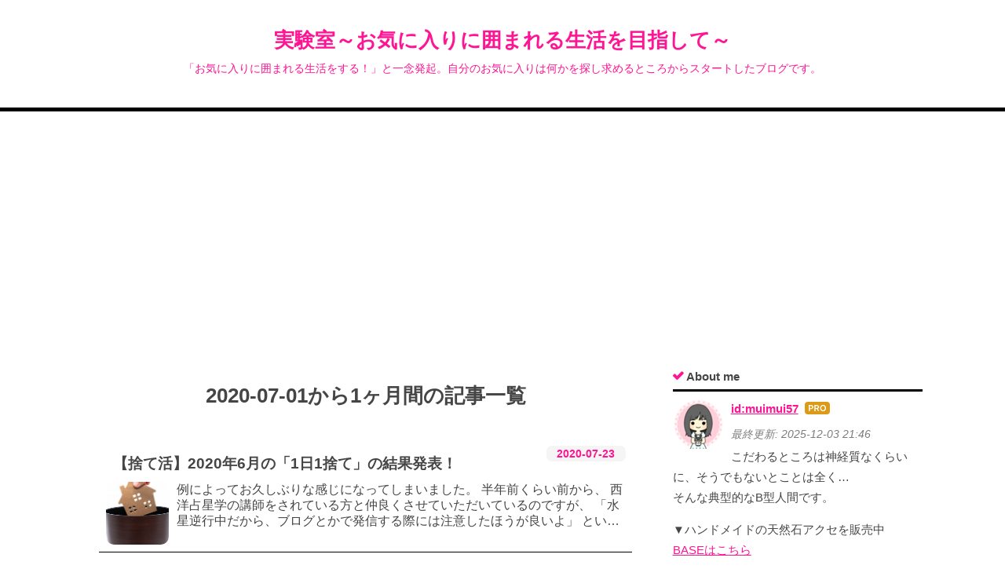

--- FILE ---
content_type: text/html; charset=utf-8
request_url: https://www.google.com/recaptcha/api2/aframe
body_size: 267
content:
<!DOCTYPE HTML><html><head><meta http-equiv="content-type" content="text/html; charset=UTF-8"></head><body><script nonce="RgEghWfoAaZZT6wMxaz_jw">/** Anti-fraud and anti-abuse applications only. See google.com/recaptcha */ try{var clients={'sodar':'https://pagead2.googlesyndication.com/pagead/sodar?'};window.addEventListener("message",function(a){try{if(a.source===window.parent){var b=JSON.parse(a.data);var c=clients[b['id']];if(c){var d=document.createElement('img');d.src=c+b['params']+'&rc='+(localStorage.getItem("rc::a")?sessionStorage.getItem("rc::b"):"");window.document.body.appendChild(d);sessionStorage.setItem("rc::e",parseInt(sessionStorage.getItem("rc::e")||0)+1);localStorage.setItem("rc::h",'1765820507172');}}}catch(b){}});window.parent.postMessage("_grecaptcha_ready", "*");}catch(b){}</script></body></html>